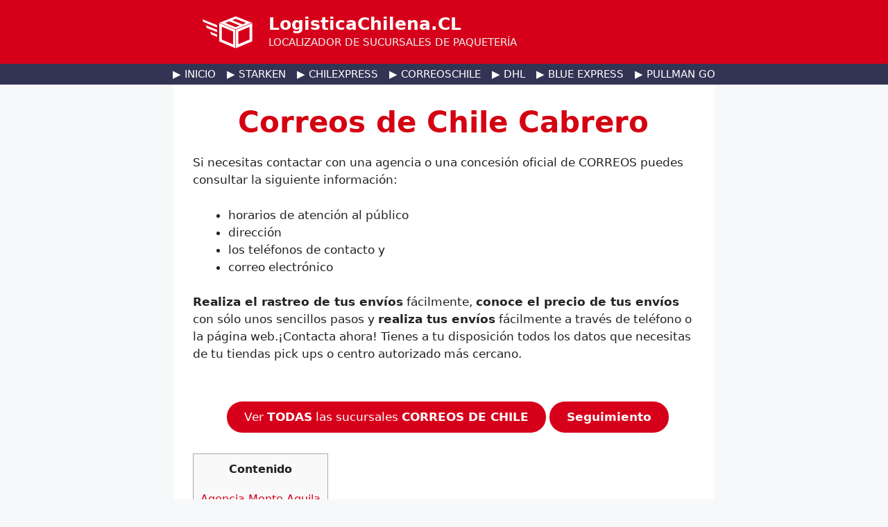

--- FILE ---
content_type: image/svg+xml
request_url: https://logisticachilena.cl/wp-content/uploads/Verdadero.svg
body_size: 327
content:
<svg xmlns="http://www.w3.org/2000/svg"  viewBox="0 0 48 48" width="48px" height="48px"><linearGradient id="I9GV0SozQFknxHSR6DCx5a" x1="9.858" x2="38.142" y1="9.858" y2="38.142" gradientUnits="userSpaceOnUse"><stop offset="0" stop-color="#21ad64"/><stop offset="1" stop-color="#088242"/></linearGradient><path fill="url(#I9GV0SozQFknxHSR6DCx5a)" d="M44,24c0,11.045-8.955,20-20,20S4,35.045,4,24S12.955,4,24,4S44,12.955,44,24z"/><path d="M32.172,16.172L22,26.344l-5.172-5.172c-0.781-0.781-2.047-0.781-2.828,0l-1.414,1.414	c-0.781,0.781-0.781,2.047,0,2.828l8,8c0.781,0.781,2.047,0.781,2.828,0l13-13c0.781-0.781,0.781-2.047,0-2.828L35,16.172	C34.219,15.391,32.953,15.391,32.172,16.172z" opacity=".05"/><path d="M20.939,33.061l-8-8c-0.586-0.586-0.586-1.536,0-2.121l1.414-1.414c0.586-0.586,1.536-0.586,2.121,0	L22,27.051l10.525-10.525c0.586-0.586,1.536-0.586,2.121,0l1.414,1.414c0.586,0.586,0.586,1.536,0,2.121l-13,13	C22.475,33.646,21.525,33.646,20.939,33.061z" opacity=".07"/><path fill="#fff" d="M21.293,32.707l-8-8c-0.391-0.391-0.391-1.024,0-1.414l1.414-1.414c0.391-0.391,1.024-0.391,1.414,0	L22,27.758l10.879-10.879c0.391-0.391,1.024-0.391,1.414,0l1.414,1.414c0.391,0.391,0.391,1.024,0,1.414l-13,13	C22.317,33.098,21.683,33.098,21.293,32.707z"/></svg>

--- FILE ---
content_type: image/svg+xml
request_url: https://logisticachilena.cl/wp-content/uploads/Falso.svg
body_size: -81
content:
<svg xmlns="http://www.w3.org/2000/svg"  viewBox="0 0 48 48" width="48px" height="48px"><path fill="#f44336" d="M44,24c0,11.045-8.955,20-20,20S4,35.045,4,24S12.955,4,24,4S44,12.955,44,24z"/><path fill="#fff" d="M29.656,15.516l2.828,2.828l-14.14,14.14l-2.828-2.828L29.656,15.516z"/><path fill="#fff" d="M32.484,29.656l-2.828,2.828l-14.14-14.14l2.828-2.828L32.484,29.656z"/></svg>